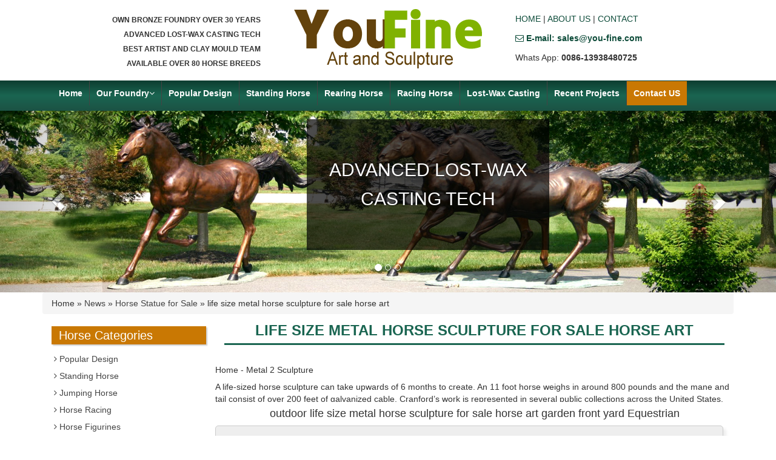

--- FILE ---
content_type: text/html; charset=UTF-8
request_url: https://www.statueshorse.com/life-size-metal-horse-sculpture-for-sale-horse-art.html
body_size: 6686
content:









<!DOCTYPE html>

<html lang="es">

<head>

<meta charset="utf-8">

<meta http-equiv="X-UA-Compatible" content="IE=edge">

<meta name="viewport" content="width=device-width, initial-scale=1">

<title>life size metal horse sculpture for sale horse art-Bronze Horse Statues,Life Size Bronze Horse Statues,Antique Bronze Horse Statues for sale</title>

<meta name="keywords" content="
galloping horse sculpture replica for sale,
large horse sculpture for church America,
life size horse sculpture for home UK"/>

<meta name="description" content="<br />
<b>Warning</b>:  count(): Parameter must be an array or an object that implements Countable in <b>/www/wwwroot/www.statueshorse.com/wp-includes/post-template.php</b> on line <b>284</b><br />
">

<link rel="stylesheet" type="text/css" href="https://www.statueshorse.com/wp-content/themes/jh/css/bootstrap.min.css">

<link rel="stylesheet" type="text/css" href="https://www.statueshorse.com/wp-content/themes/jh/css/font-awesome.min.css">

<link rel="stylesheet" type="text/css" href="https://www.statueshorse.com/wp-content/themes/jh/css/layout.css">

<link rel="shortcut icon" href="https://www.statueshorse.com/favicon.ico">



<!--[if lt IE 9]>

      <script src="//cdn.bootcss.com/html5shiv/3.7.2/html5shiv.min.js"></script>

      <script src="//cdn.bootcss.com/respond.js/1.4.2/respond.min.js"></script>

    <![endif]-->



  </head>

  <body>

  	<header>

			<div class="container">

				<div class="row">

					<div class="col-md-4 col-sm-4 hidden-xs hd-l">

						<h2 style="font-family:Verdana, Geneva, sans-serif">

							OWN BRONZE FOUNDRY OVER 30 YEARS<br/>

                            ADVANCED LOST-WAX CASTING TECH<br/>

                            BEST ARTIST AND CLAY MOULD TEAM<br/>

                            AVAILABLE OVER 80 HORSE BREEDS<br/>

						</h2>

					</div>

					<div class="col-md-4 col-sm-4 col-xs-12 hd-c">

						<a title="bronze Horse Statues/Sculptures" href="https://www.statueshorse.com">

							<img alt="YOUFINE Horse statues/sculptures " class="img-responsive" src="https://www.statueshorse.com/wp-content/themes/jh/img/logo.png" />

						</a>

					</div>

					<div class="col-md-4 col-sm-4 col-xs-12 hd-r">

						<ul class="list-unstyled">

							<li>

								<a title="Youfine Horse sculptures" href="https://www.statueshorse.com">HOME</a> |

								<a title="About of Youfine horse statues" href="https://www.statueshorse.com/about-us">ABOUT US</a> |

								<a title="Contact with Youfine horse statues Factory" href="https://www.statueshorse.com/contact-us">CONTACT</a>

							</li>

							<li>

								<a title="sales@you-fine.com" href="mailto:sales@you-fine.com"><i class="icon-envelope-alt"></i> <strong>E-mail: sales@you-fine.com</strong></a>

							</li>

                            	<li>

                            

                            Whats App:  <b>0086-13938480725</b>

                            </li>

						</ul>

					</div>

				</div>

			</div>

		</header>

		<div class="nav">

			<div class="container">

				<nav class="navbar">



					<div class="navbar-header">

						<button type="button" class="navbar-toggle collapsed" data-toggle="collapse" data-target="#navbar" aria-expanded="false" aria-controls="navbar">

            <span class="sr-only">Toggle navigation</span>

            <span class="icon-bar"></span>

            <span class="icon-bar"></span>

            <span class="icon-bar"></span>

         </button>

					</div>

					<div id="navbar" class="navbar-collapse collapse">

						<ul class="nav navbar-nav">

                        

                        

                           <li>

                            

								<a href="/" title="Youfine horse staues/sculptures">Home</a>

							</li>

                           

                        

                         <li class="dropdown">

                            

                            

                            <a href="https://www.statueshorse.com/about-us" title="About of Youfine horse art statues/sculptures" >Our Foundry<i class="icon-angle-down"></i></a>

								

								<a href="" id="app_menudown" class="dropdown-toggle" data-toggle="dropdown" role="button" aria-expanded="false"><span class="icon-chevron-down"></span></a>

								<ul class="dropdown-menu nav_small" role="menu">

									

									<li>

										<a href="https://www.statueshorse.com/about-us" title="About of Youfine horse art statues/sculptures" > About US</a>

									</li>

                                    <li>

										<a href="https://www.statueshorse.com/faq" title="how to order an customed made bronze horse sculpture" >Faq </a>

									</li>

									

                                    <li>

										<a title="Horse Breeds" href="https://www.statueshorse.com/horse-breeds" title="sculoture Horse Breeds">Horse Breeds</a>

									</li>

								</ul>

							</li>

                        

                        

                        

                        

                        

                        

							<li>

								<a title="Popular Design" href="https://www.statueshorse.com/popular-design">Popular Design</a>

							

							</li>



							<li>

								<a title="Standing Horse" href="https://www.statueshorse.com/standing-horse">Standing Horse</a>

								

							</li>

							<li>

								<a title="Jumping Horse" href="https://www.statueshorse.com/jumping-horse">Rearing Horse</a>

								

							</li>

							<li ">

								<a title="Horse Racing" href="https://www.statueshorse.com/horse-racing">Racing Horse</a>

								

							</li>

							

                            

                            

                            

                            <li>

								<a href="https://www.statueshorse.com/lost-wax-casting" title="lost-wax casting of bronze horse sculpture" >Lost-Wax Casting</a>

								

							</li>

                            

                            

                            <li>

								<a title="Recent Projects" href="https://www.statueshorse.com/blog">Recent Projects </a>

                                

                                </i>



								

							</li>

                            

                            

							

							<li>

                            

								<a href="https://www.statueshorse.com/contact-us" style="background-color:#C97803;color:#FFFFFF;">Contact US</a>

							</li>

                            

						</ul>

					</div>

					<!--/.nav-collapse -->



				</nav>

			</div>

		</div>

		<div class="banner hidden-xs">

			<div id="carousel-example-generic" class="carousel slide" data-ride="carousel">

  <!-- Indicators -->

  <ol class="carousel-indicators">

    <li data-target="#carousel-example-generic" data-slide-to="0" class="active"></li>

    <li data-target="#carousel-example-generic" data-slide-to="1"></li>

    <li data-target="#carousel-example-generic" data-slide-to="2"></li>

  </ol>



  <!-- Wrapper for slides -->

  <div class="carousel-inner" role="listbox">

    <div class="item active">

      <img src="https://www.statueshorse.com/wp-content/themes/jh/img/banner1.jpg" alt="outdoor life size horse Statues/sculptures for sale">

      <div class="carousel-caption">

        <h2> ADVANCED LOST-WAX CASTING TECH </h2>

      </div>

    </div>

    <div class="item">

      <img src="https://www.statueshorse.com/wp-content/themes/jh/img/banner4.jpg" alt="life size bronze horses for sale">

      <div class="carousel-caption">

        <h2>Accept Any Custom Made Service</h2>

      </div>

    </div>

    <div class="item">

      <img src="https://www.statueshorse.com/wp-content/themes/jh/img/banner2.jpg" alt="outdoor life size horse Statues">
        <div class="carousel-caption">

        <h2> BEST ARTIST AND CLAY MOULD TEAM</h2>

      </div>
      

    </div>

    

  </div>



  <!-- Controls -->

  <a class="left carousel-control" href="#carousel-example-generic" role="button" data-slide="prev">

    <span class="glyphicon glyphicon-chevron-left"></span>

    <span class="sr-only">Previous</span>

  </a>

  <a class="right carousel-control" href="#carousel-example-generic" role="button" data-slide="next">

    <span class="glyphicon glyphicon-chevron-right"></span>

    <span class="sr-only">Next</span>

  </a>

</div>



		</div>
     <div class="main">

			<div class="container">

				<div class="breadcrumb">

					<div id="crumbs"> <i class="fa fa-home"></i>  Home &raquo; <a href="https://www.statueshorse.com/news">News</a> &raquo; <a href="https://www.statueshorse.com/news/horse-statue-for-sale">Horse Statue for Sale</a> &raquo; <span>life size metal horse sculpture for sale horse art</span></div>
				</div>

				<div class="col-md-3 col-sm-3 col-xs-12 main-l">

					<aside>
						<div class="side-pro">
							<h3 class="side-title">Horse Categories</h3>
							<ul class="list-unstyled">
								<li><a title="Popular Design" href="https://www.statueshorse.com/popular-design"><i class="icon-angle-right"></i> Popular Design</a></li>
		        						<li><a title="Standing Horse" href="https://www.statueshorse.com/standing-horse"><i class="icon-angle-right"></i> Standing Horse</a></li>
		        						<li><a title="Jumping Horse" href="https://www.statueshorse.com/jumping-horse"><i class="icon-angle-right"></i> Jumping Horse</a></li>
		        						<li><a title="Horse Racing" href="https://www.statueshorse.com/horse-racing"><i class="icon-angle-right"></i> Horse Racing</a></li>
                                        <li><a title="Horse Figurines" href="https://www.statueshorse.com/horse-figurines"><i class="icon-angle-right"></i> Horse Figurines</a></li>
							</ul>
						</div>
                        
                        
                        <div class="side-inquiry">
							<h3 class="side-title">Inquiry</h3>
							<form action="//www.cnstatue.com/data/post.php" method="post" role="form">
								<div class="form-group">
									<label class="hidden">Name:</label>
									<input type="text" class="form-control" name="name" placeholder="Name:">
								</div>
								<div class="form-group">
									<label class="hidden">Tel:</label>
									<input type="text" class="form-control" name="tel" placeholder="Tel:">
								</div>
								<div class="form-group">
									<label class="hidden">Email:</label>
									<input type="text" class="form-control" name="email" placeholder="Email:">
								</div>
								<div class="form-group">
									<label class="hidden">Message:</label>
									<textarea name="message" class="form-control" placeholder="Message:"></textarea>
								</div>

								<button type="submit" class="btn btn-primary btn-block btn-sm" name="submit" style=" color: #fff"><Strong>ENTER</Strong></button>
							</form>
						</div>
                        
                        
                        
                        
                        
                        
                        
                        
						<div class="side-news">
							<h3 class="side-title">Blog</h3>
							<ul class="list-unstyled">
																<li><a href="https://www.statueshorse.com/why-are-bronze-horse-statues-very-popular-by-people.html" title="Why Are Bronze Horse Statues Very Popular By People?">
									<h4>
										<i class="icon-double-angle-right"></i> Why Are Bronze Horse Statues Very Popular By People?									</h4>
									<span><i class="icon-calendar-empty"></i> 20-06-19</span>
								</a></li>
																<li><a href="https://www.statueshorse.com/horse-statue-with-two-legs-up-horse-statue-calgary.html" title="horse statue with two legs up horse statue calgary">
									<h4>
										<i class="icon-double-angle-right"></i> horse statue with two legs up horse statue calgary									</h4>
									<span><i class="icon-calendar-empty"></i> 19-08-15</span>
								</a></li>
																<li><a href="https://www.statueshorse.com/flying-horse-of-gansu-replica-horse-statue-leg-meaning-in-india.html" title="flying horse of gansu replica horse statue leg meaning in india">
									<h4>
										<i class="icon-double-angle-right"></i> flying horse of gansu replica horse statue leg meaning in india									</h4>
									<span><i class="icon-calendar-empty"></i> 19-08-15</span>
								</a></li>
																<li><a href="https://www.statueshorse.com/bronze-jockey-horse-manufacturer-sculpture-horse-head.html" title="bronze jockey horse manufacturer sculpture horse head">
									<h4>
										<i class="icon-double-angle-right"></i> bronze jockey horse manufacturer sculpture horse head									</h4>
									<span><i class="icon-calendar-empty"></i> 19-08-15</span>
								</a></li>
																<li><a href="https://www.statueshorse.com/full-size-horse-statue-bronze-horse-sculptures-australia-for-sale.html" title="full size horse statue bronze horse sculptures australia for sale">
									<h4>
										<i class="icon-double-angle-right"></i> full size horse statue bronze horse sculptures australia for sale									</h4>
									<span><i class="icon-calendar-empty"></i> 19-08-15</span>
								</a></li>
																<li><a href="https://www.statueshorse.com/horse-statue-leg-meaning-in-india-horse-sculpture-london.html" title="horse statue leg meaning in india horse sculpture london">
									<h4>
										<i class="icon-double-angle-right"></i> horse statue leg meaning in india horse sculpture london									</h4>
									<span><i class="icon-calendar-empty"></i> 19-08-15</span>
								</a></li>
																<li><a href="https://www.statueshorse.com/bronze-horse-statue-life-size-modern-horse-sculpture-for-sale.html" title="bronze horse statue life size modern horse sculpture for sale">
									<h4>
										<i class="icon-double-angle-right"></i> bronze horse statue life size modern horse sculpture for sale									</h4>
									<span><i class="icon-calendar-empty"></i> 19-08-15</span>
								</a></li>
																<li><a href="https://www.statueshorse.com/friesian-horse-statue-outdoor-horse-statue.html" title="friesian horse statue outdoor horse statue">
									<h4>
										<i class="icon-double-angle-right"></i> friesian horse statue outdoor horse statue									</h4>
									<span><i class="icon-calendar-empty"></i> 19-08-15</span>
								</a></li>
																<li><a href="https://www.statueshorse.com/bronze-horse-factory-horse-racing-sculpture-for-sale.html" title="bronze horse factory horse racing sculpture for sale">
									<h4>
										<i class="icon-double-angle-right"></i> bronze horse factory horse racing sculpture for sale									</h4>
									<span><i class="icon-calendar-empty"></i> 19-08-15</span>
								</a></li>
																<li><a href="https://www.statueshorse.com/brass-sculpture-factory-galloping-horse-sculpture.html" title="brass sculpture factory galloping horse sculpture">
									<h4>
										<i class="icon-double-angle-right"></i> brass sculpture factory galloping horse sculpture									</h4>
									<span><i class="icon-calendar-empty"></i> 19-08-15</span>
								</a></li>
															</ul>
						</div>
						
					</aside>
				</div>

				<div class="col-md-9 col-sm-9 col-xs-12 main-r">

					<h1 class="index-title">

						life size metal horse sculpture for sale horse art					</h1>

					<div class="row">

						

                        

                        <div class="top6"> 

      

      
<h3>Home - Metal 2 Sculpture</h3>
<p>A life-sized horse sculpture can take upwards of 6 months to create. An 11 foot horse weighs in around 800 pounds and the mane and tail consist of over 200 feet of galvanized cable. Cranford’s work is represented in several public collections across the United States. </p>
<h3>Life-size Horse Metal Garden Statue | Poor Man&#39;s Bronze</h3>
<p>SKU: A3604 Category: Horse, Mule &amp; Donkey Statues Tags: animal figurines, animal statues, horse figurines, horse garden art, horse garden statues, horse lawn art, horse metal figurine statues, horse metal sculpture figurine, horse metal sculptures, horse metal statues, horse statues, metal animal statues, Poor Man&#39;s Bronze, recycled metal ... </p>
<h3>Metal Animal Sculptures - Life Size Scrap Metal Garden Art</h3>
<p>grazing horse statue sculpture, life size scrap recycled metal art gypsy horse statue sculpture, life size scrap metal art for sale camel statue sculpture, life size recycled scrap metal animal art kangaroo statues sculptures, life size recycled scrap metal animal art rhino rhinoceros figure statue replica scrap metal art for sale rhino ... </p>
<h3>Horse Sculptures For Sale | Saatchi Art</h3>
<p>Horse Sculptures For Sale. Sort By. ... we invite you to explore our stunning selection of horse sculptures for sale on Saatchi Art! ... Life size grazing Arab Horse. </p>
<h3>life size horse statue | eBay</h3>
<p>Find great deals on eBay for life size horse statue. Shop with confidence. </p>
<h3>Life Size Horse Statues For Sale, Wholesale &amp; Suppliers - Alibaba</h3>
<p>Alibaba.com offers 2,916 life size horse statues for sale products. About 54% of these are sculptures, 12% are statues, and 8% are other amusement park products. A wide variety of life size horse statues for sale options are available to you, such as free samples, paid samples. </p>
<h3>Life Size Horse Sculpture - Horse Art by Crane</h3>
<p>Life size horse sculpture portrait of the Saddlebred Stallion, Supreme Sultan, for the American Saddle Horse Museum The Saddlebred stallion Supreme Sultan had already achieved international fame as a phenomenal sire of inestimable worth and brilliance. </p>
<h3>Outdoor Large Metal&amp; Bronze Horse Statues,Life size Horse ...</h3>
<p>You Fine Focus on Large Metal&amp;Bronze casting Horse statues,bronze arabian horse statues for sale,Concrete Horse Sculptures for sale,full size brass horse Sculptures,Horse Head Sculptures,our foundry accept any customized Size Horse Statues for Sale </p>
<h3>life size horse | eBay</h3>
<p>Find great deals on eBay for life size horse. Shop with confidence. ... Life Size Teak/Aluminum Horse Sculpture. ... Woman Rides Large Life-Size Folk Art Rocking ... </p>
<h3>Original Horse Metal Sculpture For Sale | Saatchi Art</h3>
<p>Original Horse Metal Sculpture For Sale. Sort By. Default. ... Life size grazing Arab Horse. ... Saatchi Art Digest. </p>


 

      </div>
      
      <h4 class="single-title text-center">outdoor life size metal horse sculpture for sale horse art garden front yard Equestrian</h4>

                     

						<script src="https://www.statueshorse.com/wp-content/themes/jh/js/em-form.js"></script>

                        
<script src="https://www.statueshorse.com/wp-content/themes/jh/js/horse.js"></script>
  



<script src="https://www.statueshorse.com/wp-content/themes/jh/js/em-form.js"></script>

<H3 style="color:red;">life size metal horse sculpture for sale horse art for sale</H3>

                        
						
						<div class="col-md-4 col-sm-4 col-xs-6 index-pro-item">

							<a href="https://www.statueshorse.com/outdoor-garden-decorative-antique-bronze-standing-horse-statues.html" title="Outdoor garden decorative antique bronze standing horse statues">

								<img width="480" height="320" src="https://www.statueshorse.com/wp-content/uploads/2017/09/outdoor-garden-decorative-antique-bronze-standing-horse-statue.jpg" class="attachment-post-thumbnail size-post-thumbnail wp-post-image" alt="Outdoor Garden Decorative Antique Bronze Standing Horse Statues" srcset="https://www.statueshorse.com/wp-content/uploads/2017/09/outdoor-garden-decorative-antique-bronze-standing-horse-statue.jpg 480w, https://www.statueshorse.com/wp-content/uploads/2017/09/outdoor-garden-decorative-antique-bronze-standing-horse-statue-300x200.jpg 300w" sizes="(max-width: 480px) 100vw, 480px" />
							</a>

							<p class="index-pro-title">

								<a href="https://www.statueshorse.com/outdoor-garden-decorative-antique-bronze-standing-horse-statues.html" title="Outdoor garden decorative antique bronze standing horse statues">Outdoor garden decorative antique bronze standing horse statues</a>

							</p>

						</div>

						
                       

			        	
						
						<div class="col-md-4 col-sm-4 col-xs-6 index-pro-item">

							<a href="https://www.statueshorse.com/outdoor-life-size-bronze-eating-grass-standing-horse-sculptures-for-garden.html" title="Outdoor life size bronze eating grass standing horse sculptures for garden">

								<img width="480" height="320" src="https://www.statueshorse.com/wp-content/uploads/2017/10/Outdoor-life-size-bronze-eating-grass-standing-horse-sculptures-for-garden.jpg" class="attachment-post-thumbnail size-post-thumbnail wp-post-image" alt="Outdoor life size bronze eating grass standing horse sculptures for garden" srcset="https://www.statueshorse.com/wp-content/uploads/2017/10/Outdoor-life-size-bronze-eating-grass-standing-horse-sculptures-for-garden.jpg 480w, https://www.statueshorse.com/wp-content/uploads/2017/10/Outdoor-life-size-bronze-eating-grass-standing-horse-sculptures-for-garden-300x200.jpg 300w" sizes="(max-width: 480px) 100vw, 480px" />
							</a>

							<p class="index-pro-title">

								<a href="https://www.statueshorse.com/outdoor-life-size-bronze-eating-grass-standing-horse-sculptures-for-garden.html" title="Outdoor life size bronze eating grass standing horse sculptures for garden">Outdoor life size bronze eating grass standing horse sculptures for garden</a>

							</p>

						</div>

						


						
						
						<div class="col-md-4 col-sm-4 col-xs-6 index-pro-item">

							<a href="https://www.statueshorse.com/factory-life-size-bronze-black-standing-horse-sculptures-for-sale.html" title="Factory life size bronze black standing horse sculptures for sale">

								<img width="480" height="320" src="https://www.statueshorse.com/wp-content/uploads/2017/10/Factory-life-size-bronze-black-standing-horse-sculptures-for-sale.jpg" class="attachment-post-thumbnail size-post-thumbnail wp-post-image" alt="Factory life size bronze black standing horse sculptures for sale" srcset="https://www.statueshorse.com/wp-content/uploads/2017/10/Factory-life-size-bronze-black-standing-horse-sculptures-for-sale.jpg 480w, https://www.statueshorse.com/wp-content/uploads/2017/10/Factory-life-size-bronze-black-standing-horse-sculptures-for-sale-300x200.jpg 300w" sizes="(max-width: 480px) 100vw, 480px" />
							</a>

							<p class="index-pro-title">

								<a href="https://www.statueshorse.com/factory-life-size-bronze-black-standing-horse-sculptures-for-sale.html" title="Factory life size bronze black standing horse sculptures for sale">Factory life size bronze black standing horse sculptures for sale</a>

							</p>

						</div>

						


						
						
						<div class="col-md-4 col-sm-4 col-xs-6 index-pro-item">

							<a href="https://www.statueshorse.com/bronze-sculptures-of-beautiful-standing-horse.html" title="Bronze sculptures of beautiful standing horse">

								<img width="480" height="320" src="https://www.statueshorse.com/wp-content/uploads/2017/11/Bronze-Standing-Horse-Sculpture.jpg" class="attachment-post-thumbnail size-post-thumbnail wp-post-image" alt="Bronze-Standing-Horse-Sculpture" srcset="https://www.statueshorse.com/wp-content/uploads/2017/11/Bronze-Standing-Horse-Sculpture.jpg 480w, https://www.statueshorse.com/wp-content/uploads/2017/11/Bronze-Standing-Horse-Sculpture-300x200.jpg 300w" sizes="(max-width: 480px) 100vw, 480px" />
							</a>

							<p class="index-pro-title">

								<a href="https://www.statueshorse.com/bronze-sculptures-of-beautiful-standing-horse.html" title="Bronze sculptures of beautiful standing horse">Bronze sculptures of beautiful standing horse</a>

							</p>

						</div>

						


						
						
						<div class="col-md-4 col-sm-4 col-xs-6 index-pro-item">

							<a href="https://www.statueshorse.com/large-home-bronze-standing-decor-horse-statues.html" title="Large home bronze standing  horse statues">

								<img width="480" height="320" src="https://www.statueshorse.com/wp-content/uploads/2017/09/Large-Bronze-Horse-Sculpture-Home-standing-Decor-Horse-Statue.jpg" class="attachment-post-thumbnail size-post-thumbnail wp-post-image" alt="Large Home Bronze standing Decor Horse Statues" srcset="https://www.statueshorse.com/wp-content/uploads/2017/09/Large-Bronze-Horse-Sculpture-Home-standing-Decor-Horse-Statue.jpg 480w, https://www.statueshorse.com/wp-content/uploads/2017/09/Large-Bronze-Horse-Sculpture-Home-standing-Decor-Horse-Statue-300x200.jpg 300w" sizes="(max-width: 480px) 100vw, 480px" />
							</a>

							<p class="index-pro-title">

								<a href="https://www.statueshorse.com/large-home-bronze-standing-decor-horse-statues.html" title="Large home bronze standing  horse statues">Large home bronze standing  horse statues</a>

							</p>

						</div>

						


						
						
						<div class="col-md-4 col-sm-4 col-xs-6 index-pro-item">

							<a href="https://www.statueshorse.com/outdoor-garden-bronze-walking-horse-statues.html" title="Outdoor garden bronze walking horse statues">

								<img width="480" height="320" src="https://www.statueshorse.com/wp-content/uploads/2017/09/Outdoor-Garden-Bronze-Walking-Horse-Statue.jpg" class="attachment-post-thumbnail size-post-thumbnail wp-post-image" alt="Outdoor Garden Bronze Walking Horse Statue" srcset="https://www.statueshorse.com/wp-content/uploads/2017/09/Outdoor-Garden-Bronze-Walking-Horse-Statue.jpg 480w, https://www.statueshorse.com/wp-content/uploads/2017/09/Outdoor-Garden-Bronze-Walking-Horse-Statue-300x200.jpg 300w" sizes="(max-width: 480px) 100vw, 480px" />
							</a>

							<p class="index-pro-title">

								<a href="https://www.statueshorse.com/outdoor-garden-bronze-walking-horse-statues.html" title="Outdoor garden bronze walking horse statues">Outdoor garden bronze walking horse statues</a>

							</p>

						</div>

						
                        

                        

                        

<H3 style="color:red;">life size metal horse sculpture for sale horse art outside</H3>                        

                        

                       

                        



						
						
						<div class="col-md-4 col-sm-4 col-xs-6 index-pro-item">

							<a href="https://www.statueshorse.com/life-size-bronze-wing-horse-statues-for-garden-2.html" title="Life size bronze wing horse statues for garden">

								<img width="480" height="320" src="https://www.statueshorse.com/wp-content/uploads/2017/09/Life-Size-Bronze-Wing-Horse-Statue-for-Garden.jpg" class="attachment-post-thumbnail size-post-thumbnail wp-post-image" alt="Life Size Bronze Wing Horse Statue for Garden" srcset="https://www.statueshorse.com/wp-content/uploads/2017/09/Life-Size-Bronze-Wing-Horse-Statue-for-Garden.jpg 480w, https://www.statueshorse.com/wp-content/uploads/2017/09/Life-Size-Bronze-Wing-Horse-Statue-for-Garden-300x200.jpg 300w" sizes="(max-width: 480px) 100vw, 480px" />
							</a>

							<p class="index-pro-title">

								<a href="https://www.statueshorse.com/life-size-bronze-wing-horse-statues-for-garden-2.html" title="Life size bronze wing horse statues for garden">Life size bronze wing horse statues for garden</a>

							</p>

						</div>

						


						
						
						<div class="col-md-4 col-sm-4 col-xs-6 index-pro-item">

							<a href="https://www.statueshorse.com/decorated-bronze-jumping-horse-sculpture-for-garden.html" title="Decorated bronze jumping horse sculpture for garden">

								<img width="480" height="320" src="https://www.statueshorse.com/wp-content/uploads/2017/09/decorated-bronze-jumping-horse-sculpture-for-garden.jpg" class="attachment-post-thumbnail size-post-thumbnail wp-post-image" alt="decorated bronze jumping horse sculpture for garden" srcset="https://www.statueshorse.com/wp-content/uploads/2017/09/decorated-bronze-jumping-horse-sculpture-for-garden.jpg 480w, https://www.statueshorse.com/wp-content/uploads/2017/09/decorated-bronze-jumping-horse-sculpture-for-garden-300x200.jpg 300w" sizes="(max-width: 480px) 100vw, 480px" />
							</a>

							<p class="index-pro-title">

								<a href="https://www.statueshorse.com/decorated-bronze-jumping-horse-sculpture-for-garden.html" title="Decorated bronze jumping horse sculpture for garden">Decorated bronze jumping horse sculpture for garden</a>

							</p>

						</div>

						


						
						
						<div class="col-md-4 col-sm-4 col-xs-6 index-pro-item">

							<a href="https://www.statueshorse.com/large-bronze-jumping-horse-statue-for-city-decor.html" title="large bronze jumping horse statue for city decor">

								<img width="480" height="320" src="https://www.statueshorse.com/wp-content/uploads/2017/09/large-bronze-jumping-horse-statue-for-city-decor.jpg" class="attachment-post-thumbnail size-post-thumbnail wp-post-image" alt="large bronze jumping horse statue for city decor" srcset="https://www.statueshorse.com/wp-content/uploads/2017/09/large-bronze-jumping-horse-statue-for-city-decor.jpg 480w, https://www.statueshorse.com/wp-content/uploads/2017/09/large-bronze-jumping-horse-statue-for-city-decor-300x200.jpg 300w" sizes="(max-width: 480px) 100vw, 480px" />
							</a>

							<p class="index-pro-title">

								<a href="https://www.statueshorse.com/large-bronze-jumping-horse-statue-for-city-decor.html" title="large bronze jumping horse statue for city decor">large bronze jumping horse statue for city decor</a>

							</p>

						</div>

						


						
						
						<div class="col-md-4 col-sm-4 col-xs-6 index-pro-item">

							<a href="https://www.statueshorse.com/life-size-bronze-wing-horse-statues-for-garden.html" title="Life size bronze wing horse statues for garden">

								<img width="480" height="320" src="https://www.statueshorse.com/wp-content/uploads/2017/09/Life-Size-Bronze-Wing-Horse-Statue-for-garden.jpg" class="attachment-post-thumbnail size-post-thumbnail wp-post-image" alt="Life size bronze wing horse statues for garden" srcset="https://www.statueshorse.com/wp-content/uploads/2017/09/Life-Size-Bronze-Wing-Horse-Statue-for-garden.jpg 480w, https://www.statueshorse.com/wp-content/uploads/2017/09/Life-Size-Bronze-Wing-Horse-Statue-for-garden-300x200.jpg 300w" sizes="(max-width: 480px) 100vw, 480px" />
							</a>

							<p class="index-pro-title">

								<a href="https://www.statueshorse.com/life-size-bronze-wing-horse-statues-for-garden.html" title="Life size bronze wing horse statues for garden">Life size bronze wing horse statues for garden</a>

							</p>

						</div>

						


						
						
						<div class="col-md-4 col-sm-4 col-xs-6 index-pro-item">

							<a href="https://www.statueshorse.com/garden-cast-large-bronze-horse-sculptures.html" title="Garden cast large bronze horse sculptures">

								<img width="480" height="320" src="https://www.statueshorse.com/wp-content/uploads/2017/09/Garden-Cast-Large-Bronze-Horse-Sculpture.jpg" class="attachment-post-thumbnail size-post-thumbnail wp-post-image" alt="Garden cast large bronze horse sculptures" srcset="https://www.statueshorse.com/wp-content/uploads/2017/09/Garden-Cast-Large-Bronze-Horse-Sculpture.jpg 480w, https://www.statueshorse.com/wp-content/uploads/2017/09/Garden-Cast-Large-Bronze-Horse-Sculpture-300x200.jpg 300w" sizes="(max-width: 480px) 100vw, 480px" />
							</a>

							<p class="index-pro-title">

								<a href="https://www.statueshorse.com/garden-cast-large-bronze-horse-sculptures.html" title="Garden cast large bronze horse sculptures">Garden cast large bronze horse sculptures</a>

							</p>

						</div>

						


						
						
						<div class="col-md-4 col-sm-4 col-xs-6 index-pro-item">

							<a href="https://www.statueshorse.com/life-size-bronze-wing-horse-statues-for-garden-2.html" title="Life size bronze wing horse statues for garden">

								<img width="480" height="320" src="https://www.statueshorse.com/wp-content/uploads/2017/09/Life-Size-Bronze-Wing-Horse-Statue-for-Garden.jpg" class="attachment-post-thumbnail size-post-thumbnail wp-post-image" alt="Life Size Bronze Wing Horse Statue for Garden" srcset="https://www.statueshorse.com/wp-content/uploads/2017/09/Life-Size-Bronze-Wing-Horse-Statue-for-Garden.jpg 480w, https://www.statueshorse.com/wp-content/uploads/2017/09/Life-Size-Bronze-Wing-Horse-Statue-for-Garden-300x200.jpg 300w" sizes="(max-width: 480px) 100vw, 480px" />
							</a>

							<p class="index-pro-title">

								<a href="https://www.statueshorse.com/life-size-bronze-wing-horse-statues-for-garden-2.html" title="Life size bronze wing horse statues for garden">Life size bronze wing horse statues for garden</a>

							</p>

						</div>

						
                        

<H3 style="color:red;">large life size metal horse sculpture for sale horse art for sale</H3>             

                        

                        



						
						
						<div class="col-md-4 col-sm-4 col-xs-6 index-pro-item">

							<a href="https://www.statueshorse.com/factory-life-size-bronze-eating-grass-standing-horse-sculptures-for-sale.html" title="Factory life size bronze eating grass standing horse sculptures for sale">

								<img width="480" height="320" src="https://www.statueshorse.com/wp-content/uploads/2017/10/Factory-life-size-bronze-eating-grass-standing-horse-sculptures-for-sale.jpg" class="attachment-post-thumbnail size-post-thumbnail wp-post-image" alt="Factory life size bronze eating grass standing horse sculptures for sale" srcset="https://www.statueshorse.com/wp-content/uploads/2017/10/Factory-life-size-bronze-eating-grass-standing-horse-sculptures-for-sale.jpg 480w, https://www.statueshorse.com/wp-content/uploads/2017/10/Factory-life-size-bronze-eating-grass-standing-horse-sculptures-for-sale-300x200.jpg 300w" sizes="(max-width: 480px) 100vw, 480px" />
							</a>

							<p class="index-pro-title">

								<a href="https://www.statueshorse.com/factory-life-size-bronze-eating-grass-standing-horse-sculptures-for-sale.html" title="Factory life size bronze eating grass standing horse sculptures for sale">Factory life size bronze eating grass standing horse sculptures for sale</a>

							</p>

						</div>

						
                        

                        

                        
						
						<div class="col-md-4 col-sm-4 col-xs-6 index-pro-item">

							<a href="https://www.statueshorse.com/outdoor-life-size-bronze-eating-grass-standing-horse-sculptures-for-garden.html" title="Outdoor life size bronze eating grass standing horse sculptures for garden">

								<img width="480" height="320" src="https://www.statueshorse.com/wp-content/uploads/2017/10/Outdoor-life-size-bronze-eating-grass-standing-horse-sculptures-for-garden.jpg" class="attachment-post-thumbnail size-post-thumbnail wp-post-image" alt="Outdoor life size bronze eating grass standing horse sculptures for garden" srcset="https://www.statueshorse.com/wp-content/uploads/2017/10/Outdoor-life-size-bronze-eating-grass-standing-horse-sculptures-for-garden.jpg 480w, https://www.statueshorse.com/wp-content/uploads/2017/10/Outdoor-life-size-bronze-eating-grass-standing-horse-sculptures-for-garden-300x200.jpg 300w" sizes="(max-width: 480px) 100vw, 480px" />
							</a>

							<p class="index-pro-title">

								<a href="https://www.statueshorse.com/outdoor-life-size-bronze-eating-grass-standing-horse-sculptures-for-garden.html" title="Outdoor life size bronze eating grass standing horse sculptures for garden">Outdoor life size bronze eating grass standing horse sculptures for garden</a>

							</p>

						</div>

						
                        

                        

                        

                        
						
						<div class="col-md-4 col-sm-4 col-xs-6 index-pro-item">

							<a href="https://www.statueshorse.com/antique-life-size-bronze-standing-horse-sculptures.html" title="Antique life size bronze standing horse sculptures">

								<img width="480" height="320" src="https://www.statueshorse.com/wp-content/uploads/2017/09/Antique-life-size-bronze-standing-horse-sculpture.jpg" class="attachment-post-thumbnail size-post-thumbnail wp-post-image" alt="Antique life size bronze standing horse sculptures" srcset="https://www.statueshorse.com/wp-content/uploads/2017/09/Antique-life-size-bronze-standing-horse-sculpture.jpg 480w, https://www.statueshorse.com/wp-content/uploads/2017/09/Antique-life-size-bronze-standing-horse-sculpture-300x200.jpg 300w" sizes="(max-width: 480px) 100vw, 480px" />
							</a>

							<p class="index-pro-title">

								<a href="https://www.statueshorse.com/antique-life-size-bronze-standing-horse-sculptures.html" title="Antique life size bronze standing horse sculptures">Antique life size bronze standing horse sculptures</a>

							</p>

						</div>

						
                        

                        


                        

                        

                        

                   <h3 class="index-title hidden-xs">Inquiry Now</h3>

                    <div class="board">
							
							<form class="form-horizontal" action="//www.cnstatue.com/data/post.php" method="post" role="form">
							  <div class="form-group">
							    <label class="col-sm-2 control-label">Name:</label>
							    <div class="col-sm-10">
							      <input type="text" class="form-control" name="name" placeholder="name:">
							    </div>
							  </div>
							  <div class="form-group">
							    <label class="col-sm-2 control-label">Email:</label>
							    <div class="col-sm-10">
							      <input type="text" class="form-control" name="email" placeholder="Email:">
							    </div>
							  </div>
							  <div class="form-group">
							    <label class="col-sm-2 control-label">Tel:</label>
							    <div class="col-sm-10">
							      <input type="text" class="form-control" name="tel" placeholder="Tel:">
							    </div>
							  </div>
							 
							 <div class="form-group">
							    <label class="col-sm-2 control-label">Inquiry Detail:</label>
							    <div class="col-sm-10">
							       <textarea class="form-control" name="message" placeholder="Message:"></textarea>
							    </div>
							  </div>
							  <div class="form-group">
							    <div class="col-sm-offset-2 col-sm-10">
							      <button type="submit" name="submit" class="btn btn-danger btn-block btn-sm">ENTER</button>
							    </div>
							  </div>
							</form>
						</div>
                        

                        

                        

                        

					</div>

					

				</div>

			</div>

		</div>

<footer>

			<div class="container">

				<div class="col-md-3 col-sm-3 col-xs-12 ft-one">

					<h3 class="ft-title">Unique Advantage</h3>

					<p style="font-family: 'Times New Roman', Times, serif">

							OWN BRONZE FOUNDRY OVER 30 YEARS<br/>

                            ADVANCED LOST-WAX CASTING TECH<br/>

                            BEST ARTIST AND CLAY MOULD TEAM<br/>

                            AVAILABLE OVER 80 HORSE BREEDS<br/>

					</p>

				</div>

				<div class="col-md-3 col-sm-3 col-xs-12 ft-two">

					<h3 class="ft-title">Youfine Products</h3>

					<ul class="list-unstyled">

						<li><i class="icon-angle-right"></i> <a title="Popular Design" href="https://www.statueshorse.com/popular-design">Popular Design</a></li>

				  <li><i class="icon-angle-right"></i> <a title="Standing Horse" href="https://www.statueshorse.com/standing-horse">Standing Horse</a></li>

				  <li><i class="icon-angle-right"></i> <a title="Jumping Horse" href="https://www.statueshorse.com/jumping-horse">Jumping Horse</a></li>

				  <li><i class="icon-angle-right"></i> <a title="Horse Racing" href="https://www.statueshorse.com/horse-racing">Horse Racing</a></li>

				  <li><i class="icon-angle-right"></i> <a title="Horse Breeds" href="https://www.statueshorse.com/horse-breeds">Horse Breeds</a></li>

                  <li><i class="icon-angle-right"></i> <a title="Horse Figurines" href="https://www.statueshorse.com/horse-figurines">Horse Figurines</a></li>

					</ul>

				</div>

				<div class="col-md-3 col-sm-3 col-xs-12 ft-three">

					<h3 class="ft-title">YouFine Gallery</h3>

					<ul class="list-unstyled">

						<li>

							<a title="Youfine New hosre statue designs" href="https://www.statueshorse.com/about-us">Youfine New designs</a>

						</li>

						<li>

							<a title="Youfine Blog of hosre statue" href="https://www.statueshorse.com/contact-us"> Youfine Blog</a>

						</li>

						<li><a title="" href=""></a></li>

						<li>

							<a title="Bronze horse statue" href="https://www.statueshorse.com/tag/bronze-horse-statue">Bronze horse statue</a>

						</li>

						

					</ul>

				</div>

				<div class="col-md-3 col-sm-3 col-xs-12 ft-four">

					<h3 class="ft-title">Contact US</h3>

					<ul class="list-unstyled">

						<li>

							<a title="send Email to youfine horse sculptures" href="mailto:sales@you-fine.com"><i class="icon icon-envelope-alt"></i> E-mail: <b>sales@you-fine.com</b></a>

						</li>

						<li>

							<a><i class="icon icon-skype"></i> Skype: <b>cnstatue</b></a>

						</li>

						<li>

							<a><i class="icon icon-comment-alt"></i> Whats App: <b>0086-13938480725</b></a>

						</li>

						<li>

							<a><i class="icon icon-phone"></i> Tel: <b>0086-13938480725</b></a>

						</li>

						<li>

							<a><i class="icon icon-map-marker"></i> Add: <b>ADD: Quyang County, Hebei Province, China.</b></a>

						</li>



					</ul>

				</div>

			</div>

		</footer>

		<div class="copyright">

			<div class="container text-right">

				

					Copyright @2017-2026 You Fine Art and Sculpture Co., LTD Privacy Policy All rights reserved.

					<a href="/sitemap.xml">Sitemap</a>

				

			</div>

		</div>



		<!-- js -->

		<script src="https://www.statueshorse.com/wp-content/themes/jh/js/jquery.min.js"></script>

		<script src="https://www.statueshorse.com/wp-content/themes/jh/js/bootstrap.min.js"></script>

		<script src="https://www.statueshorse.com/wp-content/themes/jh/js/dropdown-cat.js"></script>


<script language="javascript" src="https://drt.zoosnet.net/JS/LsJS.aspx?siteid=DRT10939320&float=1&lng=en"></script>

<script type="text/javascript" src="//s7.addthis.com/js/300/addthis_widget.js#pubid=ra-57eb6bf5ee48a673"></script>



</body>

</html>



--- FILE ---
content_type: text/css
request_url: https://www.statueshorse.com/wp-content/themes/jh/css/layout.css
body_size: 2098
content:
* {
	margin: 0;
	padding: 0;
}
img{max-width:100%; height:auto;}
body {
	font-size: 14px;
	font-family: arial, helvetica, sans-serif;
	background-color: #FFFFFF;
	color: #333;
	width: 100%;
}
a {
    color: #444;
    text-decoration: none;
}
header {
	padding: 15px 0 10px 0;
}
.hd-l h2 {
	font-size: 12px;
	margin: 6px 0;
	line-height: 24px;
	
	font-weight: 600;

	text-align: right;
	text-transform: uppercase;
}
.hd-c a img {
	margin: 0 auto;
}
.hd-r ul li {
	padding: 4px 0;
	line-height: 24px;
}
.hd-r ul li a {
	color: #0e4c3a;
}
.carousel-caption h2 {
	text-transform: uppercase;
	background: rgba(0,0,0,0.7);
	padding: 60px 30px;
	position: relative;
	left: 250px;
	bottom: 10px;
	width: 400px;
	line-height: 48px;
}
.index-pro-item a img {
	width: 100%;
	height: auto;
	border: 1px solid #1A6551;
	-webkit-transition: all .3s;
	transition: all .3s;
}
.index-pro-title {
	text-align: center;
	padding: 2px 0 2px 2px;
	height: 42px;
    overflow: hidden;
}

.index-para {
	color: #777;
    font-size: 12px;
}
.index-pro-item a img:hover {
	opacity: 0.8;
}
.index-pro-item p a {
	-webkit-transition: all 0.3s;
	transition: all 0.3s;
}
.index-pro-item a {
	display: block;
	width: 100%;
	height: auto;
	overflow: hidden;
}
.index-pro-item:hover a img {
	-webkit-transform: scale(1.2);
	transform: scale(1.2);
}
.index-pro-item:hover p a{
	display: block;
	color: #eee;
	background-color: #1A6551;
	text-decoration: none;
}
.index-title {
	font-size: 24px;
	font-weight: 600;
	text-transform: uppercase;
	color: #1A6551;
	text-align: center;
	margin: 14px 0;
	padding-bottom: 8px;
	border-bottom: 3px solid #1A6551;
}
.index-news ul li a h4 {
	font-size: 16px;
	margin: 6px 0;
	text-overflow: ellipsis;
	overflow: hidden;
	white-space: nowrap;
}
.index-news ul li {
	padding-left: 6px;
	border-bottom: 1px dotted #0E4C3A;
}
.index-inquiry {
	padding: 0 8px 8px 8px;
	background: url(../img/index-in-bg.gif) repeat fixed;
}
footer {
	padding: 50px 0 0 0;
	margin-top: 20px;
	background: linear-gradient(#093026,#1A5F4C);
	background-color: #1A5F4C;
	color: #FFFFFF;
}
footer a {
	color: #E3E3E3;
} 
footer a:hover {
    color: #EEEEEE;
}
footer ul li {
	line-height: 24px;
}
.ft-one p {
	line-height: 24px;
	text-shadow: 1px 1px 2px #E3E3E3;
	margin: 10px 0;
}
.ft-title {
	font-size: 20px;
	margin: 8px 0;
	text-transform: capitalize;
}
.copyright {
	background-color: #0e4c3a;
	color: #EEEEEE;
	font-size: 12px;
	padding: 10px 0;
}
aside ul li a {
	display: block; 
	padding: 2px 0;
	line-height: 24px;
	padding-left: 4px;
	transition: all 0.4s;
}
aside ul li a:hover {
	color: #D58512;
	padding-left: 10px;
}
.side-title {
	background-color: #C97803;
	font-size: 20px;
	color: #FFFFFF;
	padding: 4px 0 4px 12px;
	box-shadow: 2px 2px 2px #ccc;
}
.side-news ul li a h4 {
	font-size: 16px;
}
.side-news ul li {
	box-shadow: 0px 1px 2px #ccc;
}
.newlist ul li h4 {
	font-size: 16px;
	margin: 6px 0;
}
.newlist ul li {
	padding: 8px 0 6px 10px;
	border-bottom: 1px dashed #CCCCCC;
	margin: 8px 0;
}
.page-contact li {
	line-height: 24px;
	padding: 6px 0 4px 10px;
}
.page-about p {
	line-height: 24px;
}
p.follow a img {
	margin-left: 8px;
	max-width: 32px;
	height: auto;
}
p.follow a img:hover {
	opacity: 0.7;
}
#app_menudown {
	position: absolute;
	top: 0px;
	right: 0px;
	font-size: 16px;
}
.breadcrumb {
	margin-bottom: 0;
}
.single-img img {
	width: 100%;
	height: auto;
}
h1.single-title {
	font-size: 20px;
	color: #444;
	margin: 10px 0;
}
.scrollTop {
	text-align: center;
	color: #fff;
	position: fixed;
	bottom: 30px;
	right: 30px;
	width: 40px;
	height: 40px;
	border-radius: 50%;
	font-size: 20px;
	line-height: 40px;
	text-align: center;
	cursor: pointer;
	background: #CE292D;
	z-index: 100;
}

.detail {
	padding: 12px 6px;
	margin: 10px 0;
}

.detail p {
	margin-bottom: 10px;
	line-height: 22px;
}
.detail table tr td {
	border: 1px solid #333333;
	padding: 8px 4px;
}

/* > 769px */

@media screen and (min-width: 769px) {
	div.nav {
		background: linear-gradient(#0D3D30,#1A6551,#1C5244);
		background-color: #0D3D30;
	}
	
	.navbar {
		margin-bottom: 0;
	}
	.navbar-nav> li {
		border-right: 1px solid #444;
	}
	.navbar-nav> li:first-child {
		border-left: 0;
	}
	.navbar-nav> li:last-child {
		border-right: 0;
	}
	.navbar-nav> li> a {
		transition: background 0.4s;
		text-align: center;
		font-size: 14px;
		text-transform: capitalize;
		font-weight: bold;
		color: #FFFFFF;
	}
	.navbar-nav> li> a:hover {
		background-color: #23745E;
		color: #FFFFFF;
	}
	.nav_small {
		background-color: #EEEEEE;
		border-radius: 0px;
		border: none;
		box-shadow: none;
		padding: 0;
	}
	.nav_small> li {
		box-shadow: 1px 1px 0 #C0C0C0;
	}
	.nav_small> li> a {
		border-bottom: 1px solid #F2F2F2;
		font-size: 14px;
		line-height: 30px;
		text-align: center;
		color: #333;
	}
	.nav_small> li> a:hover {
		color: #eee;
		background: #23745E;
	}
	#app_menudown
	 {
		display: none;
	}
	
}


/* < 768px */

@media screen and (max-width: 768px) {
	.navbar {
		margin-top: 0px;
		margin-bottom: 0;
	}
	.navbar-default .navbar-brand {
		color: #333;
		font-size: 16px;
	}
	.navbar-default .navbar-brand:hover,
	.navbar-default .navbar-brand:focus {
		color: #fff;
	}
	.navbar-toggle {
		
		background-color: #0E4C3A;
	}
	.icon-bar {
		background-color: #EEEEEE;
	}
	.navbar-default .navbar-collapse,
	.navbar-default .navbar-form {
		border: 1px solid #CCCCCC;
	}
	.navbar-default .navbar-toggle:hover,
	.navbar-default .navbar-toggle:focus {
		background-color: #212d34;
	}
	.navbar-default .navbar-toggle .icon-bar {
		background-color: #006683;
	}
	.navbar-default .navbar-nav {
		margin-top: 0px;
		margin-bottom: 0px;
	}
	.navbar-default .navbar-nav> li {}
	.navbar-default .navbar-nav> li:last-child {
		border: none;
	}
	.navbar-default .navbar-nav> li> a,
	.navbar-default .navbar-nav .open .dropdown-menu> li> a {
		color: #333;
	}
	.navbar-default .navbar-nav> li> a:hover,
	.navbar-default .navbar-nav> li> a:focus,
	.navbar-default .navbar-nav> .active> a,
	.navbar-default .navbar-nav> .active> a:hover,
	.navbar-default .navbar-nav> .active> a:focus,
	.navbar-default .navbar-nav> .open> a,
	.navbar-default .navbar-nav> .open> a:hover,
	.navbar-default .navbar-nav> .open> a:focus,
	.navbar-default .navbar-nav .open .dropdown-menu> li> a:hover {
		background-color: #006683;
		color: #FFFFFF;
	}	
}
/* page */

.pages {
	width: 100%;
	text-align: center;
	padding-top: 50px;
}

.pages a,
.pages span,
.pages input {
	display: inline-block;
	*display: inline;
	zoom: 1;
	height: 25px;
	line-height: 25px;
	vertical-align: top;
	margin: 0 2px;
	font-size: 12px;
	color: #333333;
	padding: 0 10px;
}

.pages a,
.pages input {
	border: 1px solid #ddd;
	border-radius: 4px;
	-moz-border-radius: 4px;
	-webkit-border-radius: 4px;
}

.pages a.now,
.pages a:hover {
	color: #FFF;
	background: #FD6B01;
	border: 1px solid #FD6B01;
}

.pages span {
	margin: 0px;
}

.pages input {
	width: 40px;
	text-align: center;
	padding: 0px;
}

.pages .btn {
	cursor: pointer;
	background: #969696;
	border: 1px solid #969696;
	color: #FFF;
	font-size: 13px;
}


/* ### dark ### */

.top6 ul.list li a {
	display: inline-block;
	width: 136px;
	height: 30px;
	text-align: center;
	background: #59a4a0 none repeat scroll 0% 0%;
	border-radius: 20px;
	color: #FFF;
	font-size: 18px;
	font-family: Tahoma;
	line-height: 30px;
	margin: 0px 50px;
	float: right;
}

.top6 ul.list li a:hover {
	border-radius: 0px;
	transition-duration: 1s;
	background-color: #bef243
}

.top6 ul.list li {
	list-style: none;
	width: 100%;
	float: left;
	margin-bottom: 10px
}

.top6 h3{
	font-size:14px;
	
	}
.top6 h2{
	font-size:12px;
	
	}

.top6 ul.list li h2 {
	font-size: 12px;
	margin: 5px;
	line-height: 36px;
	background: #efefef;

	border-top: 3px solid #59a4a0;
}

.top6 ul.list li img {
	dislplay: block;
	float: left;
	max-height: 200px;
	border-radius: 5px;
	box-shadow: 5px 5px 5px #ccc;
	margin-right: 10px;
	border: 3px solid #59a4a0;
}
.top6{ height:80px; overflow:hidden;}
.detail figure{ max-width:100% !important;}
.detail img{ max-width:100%; height:auto;}

.nav>li>a{
	padding: 10px 11px;
}

--- FILE ---
content_type: application/javascript
request_url: https://www.statueshorse.com/wp-content/themes/jh/js/em-form.js
body_size: 412
content:
document.writeln("<div style=\" width:98%; margin:0 auto;border:1px solid #ccc;border-radius:5px;padding:1%;font-size:16px;margin: 0 0 30px;background:#eee;box-shadow:5px 5px 5px #eee\">");



document.writeln("<form action=\"//www.cnstatue.com/data/post.php\" method=\"post\" onsubmit=\"this.url.value=window.location.href\"><strong>I am looking for </strong><input type=\"text\" name=\"message\"  placeholder=\"  statue\" style=\"width:200px;height:45px;margin-top:10px;display:inline;align:center\">. <strong>My Name Is</strong> <input type=\"text\" name=\"name\"  placeholder=\" eg Tom\" style=\"width:100px;height:45px;margin-top:10px;display:inline;align:center\">.<strong>My Email Is</strong><input type=\"text\" name=\"email\"  placeholder=\"  ***@example.com\" style=\"width:180px;height:45px;margin-top:10px;display:inline;align:center\">.<strong>Mobile or Whatsapp Is:</strong> <input type=\"text\" name=\"tel\"  placeholder=\"  Phone/Whatsapp\" style=\"width:180px;height:45px;margin-top:10px;display:inline;align:center\">.<input type=\"submit\" value=\"Send\" style=\"cursor:pointer;background:red;color:#fff; width:80px; height:40px;text-align:center;\" class=\"btn btn-default\">");




document.writeln("</form>");

document.writeln("</div>");

--- FILE ---
content_type: application/javascript
request_url: https://www.statueshorse.com/wp-content/themes/jh/js/horse.js
body_size: 505
content:
document.writeln("                      <p>Whether he or she is a jockey or just loves the memories made around these majestic animals, the horse sculpture designs from YOU FINE ART SCULPTURE are sure to delight. When you choose a bronze horse sculpture from YOU FINE ART SCULPTURE, you\'re not just choosing the right work for your garden. You\'re also choosing a timeless piece that\'s sure to become a family heirloom.</p><br>");
document.writeln("<strong>Tell Us Your Inquiry About Bronze Horse Sculpture,We Will Give Your The Quickest Reply !</strong>");
document.writeln(" ");
document.writeln("<a title=\'life size bronze horse sculptures statue for garden yard outside\'><img alt=\'life size bronze horse sculptures statue for garden yard outside\' src=\'http://www.statueshorse.com/wp-content/themes/jh/img/life size bronze horse sculptures statue for garden yard outside.jpg\'></a>");
document.writeln("<a title=\'bronze horse and jockey statue ourside\'><img alt=\'bronze horse and jockey sculptures ourside\' src=\'http://www.statueshorse.com/wp-content/themes/jh/img/ourside bronze horse statue with jockey riding.jpg\'></a>");
document.writeln("");
document.writeln("<a  title=\'outdoor life size horse statue for sale\'><img alt=\'outdoor life size horse statue for sale\' src=\'http://www.statueshorse.com/wp-content/themes/jh/img/outdoor life size horse statue for sale.jpg\'></a>");
document.writeln("");
document.writeln("<a title=\'large bronze horse statue for sale garden ourdoor\'><img alt=\'large bronze horse statue for sale garden ourdoor\' src=\'http://www.statueshorse.com/wp-content/themes/jh/img/large bronze horse statue for sale garden ourdoor.jpg\'></a>");
document.writeln("");
document.writeln("<a title=\'big brass horse statue outside garden\'><img alt=\'big brass horse statue outside garden\' src=\'http://www.statueshorse.com/wp-content/themes/jh/img/big brass horse statue outside garden .jpg\'></a>");
document.writeln("");
document.writeln("<a title=\'large bronze  horse statue Lawn decoration\'><img alt=\'large bronze  horse statue Lawn decoration\' src=\'http://www.statueshorse.com/wp-content/themes/jh/img/large bronze  horse statue Lawn decoration.jpg\'></a>");
document.writeln("");
document.writeln("<a title=\'life size ourside horse statue for garden\'><img alt=\'ourside horse statue for garden\' src=\'http://www.statueshorse.com/wp-content/themes/jh/img/ourside horse statue for garden.jpg\'></a>");
document.writeln("");
document.writeln("");
document.writeln("</a>");